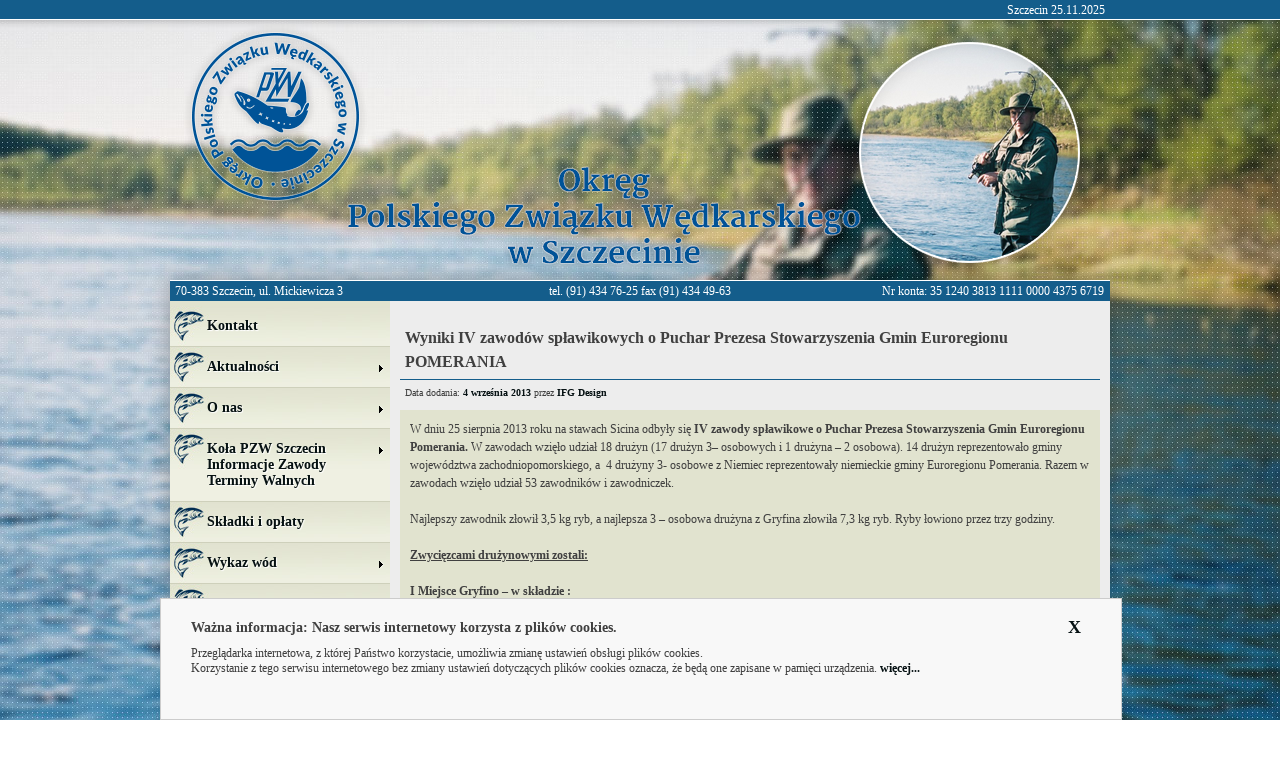

--- FILE ---
content_type: text/html; charset=UTF-8
request_url: https://old.pzwszczecin.com/2013/09/04/wyniki-iv-zawodow-splawikowych-o-puchar-prezesa-stowarzyszenia-gmin-euroregionu-pomerania/
body_size: 10473
content:
<!DOCTYPE html><html lang=pl-PL><head><meta charset="UTF-8"><meta name="viewport" content="width=device-width"><title>Wyniki IV zawodów spławikowych o Puchar Prezesa Stowarzyszenia Gmin Euroregionu POMERANIA | Okręg Polskiego Związku Wędkarskiego w Szczecinie</title><link rel=profile href=http://gmpg.org/xfn/11><link rel=pingback href=https://old.pzwszczecin.com/xmlrpc.php> <script src=https://old.pzwszczecin.com/wp-content/cache/minify/c7035.js></script> <meta name='robots' content='max-image-preview:large'><style>img:is([sizes="auto" i], [sizes^="auto," i]){contain-intrinsic-size:3000px 1500px}</style><link rel=alternate type=application/rss+xml title="Okręg Polskiego Związku Wędkarskiego w Szczecinie &raquo; Kanał z wpisami" href=https://old.pzwszczecin.com/feed/ ><link rel=alternate type=application/rss+xml title="Okręg Polskiego Związku Wędkarskiego w Szczecinie &raquo; Kanał z komentarzami" href=https://old.pzwszczecin.com/comments/feed/ > <script>/*<![CDATA[*/window._wpemojiSettings={"baseUrl":"https:\/\/s.w.org\/images\/core\/emoji\/16.0.1\/72x72\/","ext":".png","svgUrl":"https:\/\/s.w.org\/images\/core\/emoji\/16.0.1\/svg\/","svgExt":".svg","source":{"concatemoji":"https:\/\/old.pzwszczecin.com\/wp-includes\/js\/wp-emoji-release.min.js?ver=6.8.3"}};
/*! This file is auto-generated */
!function(s,n){var o,i,e;function c(e){try{var t={supportTests:e,timestamp:(new Date).valueOf()};sessionStorage.setItem(o,JSON.stringify(t))}catch(e){}}function p(e,t,n){e.clearRect(0,0,e.canvas.width,e.canvas.height),e.fillText(t,0,0);var t=new Uint32Array(e.getImageData(0,0,e.canvas.width,e.canvas.height).data),a=(e.clearRect(0,0,e.canvas.width,e.canvas.height),e.fillText(n,0,0),new Uint32Array(e.getImageData(0,0,e.canvas.width,e.canvas.height).data));return t.every(function(e,t){return e===a[t]})}function u(e,t){e.clearRect(0,0,e.canvas.width,e.canvas.height),e.fillText(t,0,0);for(var n=e.getImageData(16,16,1,1),a=0;a<n.data.length;a++)if(0!==n.data[a])return!1;return!0}function f(e,t,n,a){switch(t){case"flag":return n(e,"\ud83c\udff3\ufe0f\u200d\u26a7\ufe0f","\ud83c\udff3\ufe0f\u200b\u26a7\ufe0f")?!1:!n(e,"\ud83c\udde8\ud83c\uddf6","\ud83c\udde8\u200b\ud83c\uddf6")&&!n(e,"\ud83c\udff4\udb40\udc67\udb40\udc62\udb40\udc65\udb40\udc6e\udb40\udc67\udb40\udc7f","\ud83c\udff4\u200b\udb40\udc67\u200b\udb40\udc62\u200b\udb40\udc65\u200b\udb40\udc6e\u200b\udb40\udc67\u200b\udb40\udc7f");case"emoji":return!a(e,"\ud83e\udedf")}return!1}function g(e,t,n,a){var r="undefined"!=typeof WorkerGlobalScope&&self instanceof WorkerGlobalScope?new OffscreenCanvas(300,150):s.createElement("canvas"),o=r.getContext("2d",{willReadFrequently:!0}),i=(o.textBaseline="top",o.font="600 32px Arial",{});return e.forEach(function(e){i[e]=t(o,e,n,a)}),i}function t(e){var t=s.createElement("script");t.src=e,t.defer=!0,s.head.appendChild(t)}"undefined"!=typeof Promise&&(o="wpEmojiSettingsSupports",i=["flag","emoji"],n.supports={everything:!0,everythingExceptFlag:!0},e=new Promise(function(e){s.addEventListener("DOMContentLoaded",e,{once:!0})}),new Promise(function(t){var n=function(){try{var e=JSON.parse(sessionStorage.getItem(o));if("object"==typeof e&&"number"==typeof e.timestamp&&(new Date).valueOf()<e.timestamp+604800&&"object"==typeof e.supportTests)return e.supportTests}catch(e){}return null}();if(!n){if("undefined"!=typeof Worker&&"undefined"!=typeof OffscreenCanvas&&"undefined"!=typeof URL&&URL.createObjectURL&&"undefined"!=typeof Blob)try{var e="postMessage("+g.toString()+"("+[JSON.stringify(i),f.toString(),p.toString(),u.toString()].join(",")+"));",a=new Blob([e],{type:"text/javascript"}),r=new Worker(URL.createObjectURL(a),{name:"wpTestEmojiSupports"});return void(r.onmessage=function(e){c(n=e.data),r.terminate(),t(n)})}catch(e){}c(n=g(i,f,p,u))}t(n)}).then(function(e){for(var t in e)n.supports[t]=e[t],n.supports.everything=n.supports.everything&&n.supports[t],"flag"!==t&&(n.supports.everythingExceptFlag=n.supports.everythingExceptFlag&&n.supports[t]);n.supports.everythingExceptFlag=n.supports.everythingExceptFlag&&!n.supports.flag,n.DOMReady=!1,n.readyCallback=function(){n.DOMReady=!0}}).then(function(){return e}).then(function(){var e;n.supports.everything||(n.readyCallback(),(e=n.source||{}).concatemoji?t(e.concatemoji):e.wpemoji&&e.twemoji&&(t(e.twemoji),t(e.wpemoji)))}))}((window,document),window._wpemojiSettings);/*]]>*/</script> <style id=wp-emoji-styles-inline-css>img.wp-smiley,img.emoji{display:inline !important;border:none !important;box-shadow:none !important;height:1em !important;width:1em !important;margin:0
0.07em !important;vertical-align:-0.1em !important;background:none !important;padding:0
!important}</style><link rel=stylesheet href=https://old.pzwszczecin.com/wp-content/cache/minify/a5ff7.css media=all><style id=classic-theme-styles-inline-css>/*! This file is auto-generated */
.wp-block-button__link{color:#fff;background-color:#32373c;border-radius:9999px;box-shadow:none;text-decoration:none;padding:calc(.667em + 2px) calc(1.333em + 2px);font-size:1.125em}.wp-block-file__button{background:#32373c;color:#fff;text-decoration:none}</style><style id=global-styles-inline-css>/*<![CDATA[*/:root{--wp--preset--aspect-ratio--square:1;--wp--preset--aspect-ratio--4-3:4/3;--wp--preset--aspect-ratio--3-4:3/4;--wp--preset--aspect-ratio--3-2:3/2;--wp--preset--aspect-ratio--2-3:2/3;--wp--preset--aspect-ratio--16-9:16/9;--wp--preset--aspect-ratio--9-16:9/16;--wp--preset--color--black:#000;--wp--preset--color--cyan-bluish-gray:#abb8c3;--wp--preset--color--white:#fff;--wp--preset--color--pale-pink:#f78da7;--wp--preset--color--vivid-red:#cf2e2e;--wp--preset--color--luminous-vivid-orange:#ff6900;--wp--preset--color--luminous-vivid-amber:#fcb900;--wp--preset--color--light-green-cyan:#7bdcb5;--wp--preset--color--vivid-green-cyan:#00d084;--wp--preset--color--pale-cyan-blue:#8ed1fc;--wp--preset--color--vivid-cyan-blue:#0693e3;--wp--preset--color--vivid-purple:#9b51e0;--wp--preset--gradient--vivid-cyan-blue-to-vivid-purple:linear-gradient(135deg,rgba(6,147,227,1) 0%,rgb(155,81,224) 100%);--wp--preset--gradient--light-green-cyan-to-vivid-green-cyan:linear-gradient(135deg,rgb(122,220,180) 0%,rgb(0,208,130) 100%);--wp--preset--gradient--luminous-vivid-amber-to-luminous-vivid-orange:linear-gradient(135deg,rgba(252,185,0,1) 0%,rgba(255,105,0,1) 100%);--wp--preset--gradient--luminous-vivid-orange-to-vivid-red:linear-gradient(135deg,rgba(255,105,0,1) 0%,rgb(207,46,46) 100%);--wp--preset--gradient--very-light-gray-to-cyan-bluish-gray:linear-gradient(135deg,rgb(238,238,238) 0%,rgb(169,184,195) 100%);--wp--preset--gradient--cool-to-warm-spectrum:linear-gradient(135deg,rgb(74,234,220) 0%,rgb(151,120,209) 20%,rgb(207,42,186) 40%,rgb(238,44,130) 60%,rgb(251,105,98) 80%,rgb(254,248,76) 100%);--wp--preset--gradient--blush-light-purple:linear-gradient(135deg,rgb(255,206,236) 0%,rgb(152,150,240) 100%);--wp--preset--gradient--blush-bordeaux:linear-gradient(135deg,rgb(254,205,165) 0%,rgb(254,45,45) 50%,rgb(107,0,62) 100%);--wp--preset--gradient--luminous-dusk:linear-gradient(135deg,rgb(255,203,112) 0%,rgb(199,81,192) 50%,rgb(65,88,208) 100%);--wp--preset--gradient--pale-ocean:linear-gradient(135deg,rgb(255,245,203) 0%,rgb(182,227,212) 50%,rgb(51,167,181) 100%);--wp--preset--gradient--electric-grass:linear-gradient(135deg,rgb(202,248,128) 0%,rgb(113,206,126) 100%);--wp--preset--gradient--midnight:linear-gradient(135deg,rgb(2,3,129) 0%,rgb(40,116,252) 100%);--wp--preset--font-size--small:13px;--wp--preset--font-size--medium:20px;--wp--preset--font-size--large:36px;--wp--preset--font-size--x-large:42px;--wp--preset--spacing--20:0.44rem;--wp--preset--spacing--30:0.67rem;--wp--preset--spacing--40:1rem;--wp--preset--spacing--50:1.5rem;--wp--preset--spacing--60:2.25rem;--wp--preset--spacing--70:3.38rem;--wp--preset--spacing--80:5.06rem;--wp--preset--shadow--natural:6px 6px 9px rgba(0, 0, 0, 0.2);--wp--preset--shadow--deep:12px 12px 50px rgba(0, 0, 0, 0.4);--wp--preset--shadow--sharp:6px 6px 0px rgba(0, 0, 0, 0.2);--wp--preset--shadow--outlined:6px 6px 0px -3px rgba(255, 255, 255, 1), 6px 6px rgba(0, 0, 0, 1);--wp--preset--shadow--crisp:6px 6px 0px rgba(0, 0, 0, 1)}:where(.is-layout-flex){gap:0.5em}:where(.is-layout-grid){gap:0.5em}body .is-layout-flex{display:flex}.is-layout-flex{flex-wrap:wrap;align-items:center}.is-layout-flex>:is(*,div){margin:0}body .is-layout-grid{display:grid}.is-layout-grid>:is(*,div){margin:0}:where(.wp-block-columns.is-layout-flex){gap:2em}:where(.wp-block-columns.is-layout-grid){gap:2em}:where(.wp-block-post-template.is-layout-flex){gap:1.25em}:where(.wp-block-post-template.is-layout-grid){gap:1.25em}.has-black-color{color:var(--wp--preset--color--black) !important}.has-cyan-bluish-gray-color{color:var(--wp--preset--color--cyan-bluish-gray) !important}.has-white-color{color:var(--wp--preset--color--white) !important}.has-pale-pink-color{color:var(--wp--preset--color--pale-pink) !important}.has-vivid-red-color{color:var(--wp--preset--color--vivid-red) !important}.has-luminous-vivid-orange-color{color:var(--wp--preset--color--luminous-vivid-orange) !important}.has-luminous-vivid-amber-color{color:var(--wp--preset--color--luminous-vivid-amber) !important}.has-light-green-cyan-color{color:var(--wp--preset--color--light-green-cyan) !important}.has-vivid-green-cyan-color{color:var(--wp--preset--color--vivid-green-cyan) !important}.has-pale-cyan-blue-color{color:var(--wp--preset--color--pale-cyan-blue) !important}.has-vivid-cyan-blue-color{color:var(--wp--preset--color--vivid-cyan-blue) !important}.has-vivid-purple-color{color:var(--wp--preset--color--vivid-purple) !important}.has-black-background-color{background-color:var(--wp--preset--color--black) !important}.has-cyan-bluish-gray-background-color{background-color:var(--wp--preset--color--cyan-bluish-gray) !important}.has-white-background-color{background-color:var(--wp--preset--color--white) !important}.has-pale-pink-background-color{background-color:var(--wp--preset--color--pale-pink) !important}.has-vivid-red-background-color{background-color:var(--wp--preset--color--vivid-red) !important}.has-luminous-vivid-orange-background-color{background-color:var(--wp--preset--color--luminous-vivid-orange) !important}.has-luminous-vivid-amber-background-color{background-color:var(--wp--preset--color--luminous-vivid-amber) !important}.has-light-green-cyan-background-color{background-color:var(--wp--preset--color--light-green-cyan) !important}.has-vivid-green-cyan-background-color{background-color:var(--wp--preset--color--vivid-green-cyan) !important}.has-pale-cyan-blue-background-color{background-color:var(--wp--preset--color--pale-cyan-blue) !important}.has-vivid-cyan-blue-background-color{background-color:var(--wp--preset--color--vivid-cyan-blue) !important}.has-vivid-purple-background-color{background-color:var(--wp--preset--color--vivid-purple) !important}.has-black-border-color{border-color:var(--wp--preset--color--black) !important}.has-cyan-bluish-gray-border-color{border-color:var(--wp--preset--color--cyan-bluish-gray) !important}.has-white-border-color{border-color:var(--wp--preset--color--white) !important}.has-pale-pink-border-color{border-color:var(--wp--preset--color--pale-pink) !important}.has-vivid-red-border-color{border-color:var(--wp--preset--color--vivid-red) !important}.has-luminous-vivid-orange-border-color{border-color:var(--wp--preset--color--luminous-vivid-orange) !important}.has-luminous-vivid-amber-border-color{border-color:var(--wp--preset--color--luminous-vivid-amber) !important}.has-light-green-cyan-border-color{border-color:var(--wp--preset--color--light-green-cyan) !important}.has-vivid-green-cyan-border-color{border-color:var(--wp--preset--color--vivid-green-cyan) !important}.has-pale-cyan-blue-border-color{border-color:var(--wp--preset--color--pale-cyan-blue) !important}.has-vivid-cyan-blue-border-color{border-color:var(--wp--preset--color--vivid-cyan-blue) !important}.has-vivid-purple-border-color{border-color:var(--wp--preset--color--vivid-purple) !important}.has-vivid-cyan-blue-to-vivid-purple-gradient-background{background:var(--wp--preset--gradient--vivid-cyan-blue-to-vivid-purple) !important}.has-light-green-cyan-to-vivid-green-cyan-gradient-background{background:var(--wp--preset--gradient--light-green-cyan-to-vivid-green-cyan) !important}.has-luminous-vivid-amber-to-luminous-vivid-orange-gradient-background{background:var(--wp--preset--gradient--luminous-vivid-amber-to-luminous-vivid-orange) !important}.has-luminous-vivid-orange-to-vivid-red-gradient-background{background:var(--wp--preset--gradient--luminous-vivid-orange-to-vivid-red) !important}.has-very-light-gray-to-cyan-bluish-gray-gradient-background{background:var(--wp--preset--gradient--very-light-gray-to-cyan-bluish-gray) !important}.has-cool-to-warm-spectrum-gradient-background{background:var(--wp--preset--gradient--cool-to-warm-spectrum) !important}.has-blush-light-purple-gradient-background{background:var(--wp--preset--gradient--blush-light-purple) !important}.has-blush-bordeaux-gradient-background{background:var(--wp--preset--gradient--blush-bordeaux) !important}.has-luminous-dusk-gradient-background{background:var(--wp--preset--gradient--luminous-dusk) !important}.has-pale-ocean-gradient-background{background:var(--wp--preset--gradient--pale-ocean) !important}.has-electric-grass-gradient-background{background:var(--wp--preset--gradient--electric-grass) !important}.has-midnight-gradient-background{background:var(--wp--preset--gradient--midnight) !important}.has-small-font-size{font-size:var(--wp--preset--font-size--small) !important}.has-medium-font-size{font-size:var(--wp--preset--font-size--medium) !important}.has-large-font-size{font-size:var(--wp--preset--font-size--large) !important}.has-x-large-font-size{font-size:var(--wp--preset--font-size--x-large) !important}:where(.wp-block-post-template.is-layout-flex){gap:1.25em}:where(.wp-block-post-template.is-layout-grid){gap:1.25em}:where(.wp-block-columns.is-layout-flex){gap:2em}:where(.wp-block-columns.is-layout-grid){gap:2em}:root :where(.wp-block-pullquote){font-size:1.5em;line-height:1.6}/*]]>*/</style><link rel=stylesheet href=https://old.pzwszczecin.com/wp-content/cache/minify/ca331.css media=all> <script src=https://old.pzwszczecin.com/wp-content/cache/minify/f3633.js></script> <link rel=https://api.w.org/ href=https://old.pzwszczecin.com/wp-json/ ><link rel=alternate title=JSON type=application/json href=https://old.pzwszczecin.com/wp-json/wp/v2/posts/1340><link rel=EditURI type=application/rsd+xml title=RSD href=https://old.pzwszczecin.com/xmlrpc.php?rsd><meta name="generator" content="WordPress 6.8.3"><link rel=canonical href=https://old.pzwszczecin.com/2013/09/04/wyniki-iv-zawodow-splawikowych-o-puchar-prezesa-stowarzyszenia-gmin-euroregionu-pomerania/ ><link rel=shortlink href='https://old.pzwszczecin.com/?p=1340'><link rel=alternate title="oEmbed (JSON)" type=application/json+oembed href="https://old.pzwszczecin.com/wp-json/oembed/1.0/embed?url=https%3A%2F%2Fold.pzwszczecin.com%2F2013%2F09%2F04%2Fwyniki-iv-zawodow-splawikowych-o-puchar-prezesa-stowarzyszenia-gmin-euroregionu-pomerania%2F"><link rel=alternate title="oEmbed (XML)" type=text/xml+oembed href="https://old.pzwszczecin.com/wp-json/oembed/1.0/embed?url=https%3A%2F%2Fold.pzwszczecin.com%2F2013%2F09%2F04%2Fwyniki-iv-zawodow-splawikowych-o-puchar-prezesa-stowarzyszenia-gmin-euroregionu-pomerania%2F&#038;format=xml"><link rel=stylesheet href="https://old.pzwszczecin.com/wp-content/plugins/jquery-vertical-mega-menu/skin.php?widget_id=2&amp;skin=white" type=text/css media=screen><!--[if lt IE 9]> <script src=http://html5shiv.googlecode.com/svn/trunk/html5.js></script> <![endif]--></head><body class="wp-singular post-template-default single single-post postid-1340 single-format-standard wp-theme-pzw_szczecin group-blog"><div id=top-stripe><p>Szczecin 25.11.2025</p></div><div id=rotobg> <img src=https://old.pzwszczecin.com/wp-content/themes/pzw_szczecin/images/bg-top-1.jpg alt=bg1> <img src=https://old.pzwszczecin.com/wp-content/themes/pzw_szczecin/images/bg-top-2.jpg alt=bg2> <img src=https://old.pzwszczecin.com/wp-content/themes/pzw_szczecin/images/bg-top-3.jpg alt=bg3></div><div id=page class="hfeed site"><header id=masthead class=site-header role=banner><div class=site-branding><h1 class="site-title"><a href=https://old.pzwszczecin.com/ title="Okręg Polskiego Związku Wędkarskiego w Szczecinie" rel=home>Okręg Polskiego Związku Wędkarskiego w Szczecinie</a></h1><h2 class="site-description">Wędkarstwo w Zachodniopomorskim</h2> <a href=https://old.pzwszczecin.com id=rotobaner> <img src=https://old.pzwszczecin.com/wp-content/themes/pzw_szczecin/images/bg-header-1.png alt=banner1> <img src=https://old.pzwszczecin.com/wp-content/themes/pzw_szczecin/images/bg-header-2.png alt=banner2> <img src=https://old.pzwszczecin.com/wp-content/themes/pzw_szczecin/images/bg-header-3.png alt=banner3> </a></div></header><div id=main class=site-main><div id=content-header><div class=first>70-383 Szczecin, ul. Mickiewicza 3</div><div class=second>tel. (91) 434 76-25   fax (91) 434 49-63</div><div class=third>Nr konta: 35 1240 3813 1111 0000 4375 6719</div></div><div id=primary class=content-area><div id=content class=site-content role=main><article id=post-1340 class="post-1340 post type-post status-publish format-standard hentry category-aktualnosci category-sport tag-jezioro-sicina"><header class=entry-header><h1 class="entry-title">Wyniki IV zawodów spławikowych o Puchar Prezesa Stowarzyszenia Gmin Euroregionu POMERANIA</h1><div class=entry-meta> Data dodania: <a href=https://old.pzwszczecin.com/2013/09/04/wyniki-iv-zawodow-splawikowych-o-puchar-prezesa-stowarzyszenia-gmin-euroregionu-pomerania/ title=10:51 rel=bookmark><time class=entry-date datetime=2013-09-04T10:51:14+02:00>4 września 2013</time></a><span class=byline> przez <span class="author vcard"><a class="url fn n" href=https://old.pzwszczecin.com/author/ifg-admin/ title="Zobacz wszystkie posty IFG Design" rel=author>IFG Design</a></span></span></div></header><div class=entry-content><p>W dniu 25 sierpnia 2013 roku na stawach Sicina odbyły się <b>IV zawody spławikowe o Puchar Prezesa Stowarzyszenia Gmin Euroregionu Pomerania.</b> W zawodach wzięło udział 18 drużyn (17 drużyn 3– osobowych i 1 drużyna – 2 osobowa). 14 drużyn reprezentowało gminy województwa zachodniopomorskiego, a  4 drużyny 3- osobowe z Niemiec reprezentowały niemieckie gminy Euroregionu Pomerania. Razem w zawodach wzięło udział 53 zawodników i zawodniczek.<b></b></p><p><span id=more-1340></span></p><p>Najlepszy zawodnik złowił 3,5 kg ryb, a najlepsza 3 – osobowa drużyna z Gryfina złowiła 7,3 kg ryb. Ryby łowiono przez trzy godziny.</p><p><b><span style="text-decoration: underline;">Zwycięzcami drużynowymi zostali:</span></b></p><p><b>I Miejsce Gryfino &#8211; w składzie :</b></p><ol start=1> <li>Wiesław Perełka</li> <li>Marek Pawłowski</li> <li>Bogusław Żmuda</li></ol><p><b>II Miejsce Pyrzyce I &#8211; w składzie :</b></p><ol start=1> <li>Artur Nowakowski</li> <li>Grzegorz Gołuchowski</li> <li>Krzysztof Sindrewicz</li></ol><p><b>III Miejsce Stargard II – w składzie :</b></p><ol start=1> <li>Barbara Nagórska</li> <li>Dawid Bogusz</li> <li>Waldemar Nagórski</li></ol><p>Najlepsza z naszych gości z Niemiec okazała się drużyna z Penkun (w składzie: Uwe Nimz, Martin Nimz, Rowwy Schultz), która zajęła 8 miejsce z wynikiem 4,845 kg</p><p><b><span style="text-decoration: underline;">Indywidualnie zwyciężyli: </span></b></p><ol start=1> <li><b>Krzysztof Sindrewicz &#8211; 3,500kg</b></li> <li><b>Grzegorz Rogalewicz &#8211; 3,240 kg </b></li> <li><b>Marek Pawłowski &#8211; 2,650 kg </b></li></ol><p>Najlepszy z naszych gości z Niemiec Wilfred Richter zajął 6 miejsce z wynikiem 2,440 kg</p></div><footer class=entry-meta> Ten wpis został dodany w <a href=https://old.pzwszczecin.com/category/aktualnosci/ rel="category tag">aktualności</a>, <a href=https://old.pzwszczecin.com/category/sport/ rel="category tag">sport</a> i otagowany <a href=https://old.pzwszczecin.com/tag/jezioro-sicina/ rel=tag>jezioro Sicina</a>. <a href=https://old.pzwszczecin.com/2013/09/04/wyniki-iv-zawodow-splawikowych-o-puchar-prezesa-stowarzyszenia-gmin-euroregionu-pomerania/ title="Permalink to Wyniki IV zawodów spławikowych o Puchar Prezesa Stowarzyszenia Gmin Euroregionu POMERANIA" rel=bookmark>Link bezpośredni do tego wpisu.</a>.</footer></article><nav role=navigation id=nav-below class=navigation-post><h1 class="screen-reader-text">Post navigation</h1><div class=nav-previous><a href=https://old.pzwszczecin.com/2013/09/04/zawody-wedkarskie-dla-dzieci-jezioro-rusalka-w-szczecinie/ rel=prev><span class=meta-nav>&larr;</span> Zawody Wędkarskie dla Dzieci jezioro Rusałka w Szczecinie</a></div><div class=nav-next><a href=https://old.pzwszczecin.com/2013/09/04/otwarcie-lowiska-sicina/ rel=next>Otwarcie łowiska Sicina <span class=meta-nav>&rarr;</span></a></div></nav></div></div><div id=secondary class=widget-area role=complementary><aside id=dc_jqverticalmegamenu_widget-2 class="widget "><div class=dcjq-vertical-mega-menu id=dc_jqverticalmegamenu_widget-2-item><ul id=menu-lewe class=menu><li id=menu-item-55 class="menu-item menu-item-type-post_type menu-item-object-page menu-item-55"><a href=https://old.pzwszczecin.com/kontakt/ >Kontakt</a></li> <li id=menu-item-53 class="menu-item menu-item-type-custom menu-item-object-custom menu-item-home menu-item-has-children menu-item-53"><a href=https://old.pzwszczecin.com/ >Aktualności</a><ul class=sub-menu> <li id=menu-item-1132 class="menu-item menu-item-type-custom menu-item-object-custom menu-item-1132"><a href=/category/aktualnosci/ >Bieżące</a></li> <li id=menu-item-1135 class="menu-item menu-item-type-custom menu-item-object-custom menu-item-1135"><a href=/category/komunikaty/ >Komunikaty</a></li> <li id=menu-item-1133 class="menu-item menu-item-type-custom menu-item-object-custom menu-item-1133"><a href=/category/sport/ >Aktualności z zawodów</a></li> <li id=menu-item-1134 class="menu-item menu-item-type-custom menu-item-object-custom menu-item-1134"><a href=/category/zarybienia/ >Aktualności z zarybień</a></li></ul> </li> <li id=menu-item-59 class="menu-item menu-item-type-post_type menu-item-object-page menu-item-has-children menu-item-59"><a href=https://old.pzwszczecin.com/o-nas/ >O nas</a><ul class=sub-menu> <li id=menu-item-172 class="menu-item menu-item-type-post_type menu-item-object-page menu-item-172"><a href=https://old.pzwszczecin.com/o-nas/zarzad-okregu/ >Zarząd Okręgu</a></li> <li id=menu-item-7905 class="menu-item menu-item-type-post_type menu-item-object-page menu-item-7905"><a href=https://old.pzwszczecin.com/o-nas/okregowa-komisja-rewizyjna/ >Okręgowa Komisja Rewizyjna</a></li> <li id=menu-item-7906 class="menu-item menu-item-type-post_type menu-item-object-page menu-item-7906"><a href=https://old.pzwszczecin.com/o-nas/okregowy-sad-kolezenski/ >Okręgowy Sąd Koleżeński</a></li> <li id=menu-item-8345 class="menu-item menu-item-type-post_type menu-item-object-page menu-item-8345"><a href=https://old.pzwszczecin.com/o-nas/rzecznik-dyscyplinarny-zarzadu-okregu/ >Rzecznik Dyscyplinarny Zarządu Okręgu</a></li> <li id=menu-item-170 class="menu-item menu-item-type-post_type menu-item-object-page menu-item-170"><a href=https://old.pzwszczecin.com/o-nas/biuro-pzw-szczecin/ >Biuro Okręgu PZW w Szczecinie</a></li> <li id=menu-item-171 class="menu-item menu-item-type-post_type menu-item-object-page menu-item-171"><a href=https://old.pzwszczecin.com/o-nas/podstawowe-informacje/ >Podstawowe informacje o Okręgu PZW w Szczecinie</a></li> <li id=menu-item-1561 class="menu-item menu-item-type-post_type menu-item-object-page menu-item-1561"><a href=https://old.pzwszczecin.com/o-nas/materialy-promocyjne/ >Materiały promocyjne</a></li></ul> </li> <li id=menu-item-56 class="menu-item menu-item-type-post_type menu-item-object-page menu-item-has-children menu-item-56"><a href=https://old.pzwszczecin.com/kola-pzw-szczecin/ >Koła PZW Szczecin<br>Informacje Zawody<br>Terminy Walnych</a><ul class=sub-menu> <li id=menu-item-5591 class="menu-item menu-item-type-post_type menu-item-object-page menu-item-5591"><a href=https://old.pzwszczecin.com/kola-pzw-szczecin/wykaz-kol-wedkarskich/ >Wykaz Kół Wędkarskich Okręgu PZW Szczecin</a></li> <li id=menu-item-6637 class="menu-item menu-item-type-taxonomy menu-item-object-category menu-item-6637"><a href=https://old.pzwszczecin.com/category/kola-pzw-szczecin/ >Zawody, Informacje</a></li> <li id=menu-item-10753 class="menu-item menu-item-type-post_type menu-item-object-page menu-item-10753"><a href=https://old.pzwszczecin.com/kola-pzw-szczecin/terminy-walnych-zgromadzen/ >Terminy Walnych Zgromadzeń</a></li></ul> </li> <li id=menu-item-60 class="menu-item menu-item-type-post_type menu-item-object-page menu-item-60"><a href=https://old.pzwszczecin.com/oplaty/ >Składki i opłaty</a></li> <li id=menu-item-66 class="menu-item menu-item-type-post_type menu-item-object-page menu-item-has-children menu-item-66"><a href=https://old.pzwszczecin.com/wykaz-wod/ >Wykaz wód</a><ul class=sub-menu> <li id=menu-item-1695 class="menu-item menu-item-type-post_type menu-item-object-page menu-item-1695"><a href=https://old.pzwszczecin.com/wykaz-wod/wykaz-z-rejestru-polowu/ >Wykaz z numerami łowisk zgodny z zezwoleniem i rejestrem połowów</a></li> <li id=menu-item-175 class="menu-item menu-item-type-post_type menu-item-object-page menu-item-175"><a href=https://old.pzwszczecin.com/wykaz-wod/rzeki-zbiorniki-kanaly/ >Rzeki, zbiorniki, kanały</a></li> <li id=menu-item-177 class="menu-item menu-item-type-post_type menu-item-object-page menu-item-177"><a href=https://old.pzwszczecin.com/wykaz-wod/wykaz-wod-krainy-pstraga-lipienia-wody-gorskie/ >Wykaz wód krainy pstrąga i lipienia – „wody górskie”</a></li> <li id=menu-item-9213 class="menu-item menu-item-type-post_type menu-item-object-page menu-item-9213"><a href=https://old.pzwszczecin.com/wykaz-wod/cieki-wodne-obwodach-dostepne-dla-wedkarzy/ >Cieki wodne w obwodach dostępne dla wędkarzy</a></li></ul> </li> <li id=menu-item-57 class="menu-item menu-item-type-post_type menu-item-object-page menu-item-has-children menu-item-57"><a href=https://old.pzwszczecin.com/mapy-lowisk/ >Mapy łowisk</a><ul class=sub-menu> <li id=menu-item-178 class="menu-item menu-item-type-post_type menu-item-object-page menu-item-178"><a href=https://old.pzwszczecin.com/mapy-lowisk/mapa-wod/ >Mapa wód</a></li> <li id=menu-item-179 class="menu-item menu-item-type-post_type menu-item-object-page menu-item-179"><a href=https://old.pzwszczecin.com/mapy-lowisk/rzeka-odra-obwod-nr-5/ >Rzeka Odra Obwód nr 5</a></li> <li id=menu-item-915 class="menu-item menu-item-type-custom menu-item-object-custom menu-item-915"><a href=http://ssr.zpw.pl>Rzeka Odra Obwód nr 5 obręby ochronne</a></li></ul> </li> <li id=menu-item-62 class="menu-item menu-item-type-post_type menu-item-object-page menu-item-has-children menu-item-62"><a href=https://old.pzwszczecin.com/porozumienia/ >Porozumienia</a><ul class=sub-menu> <li id=menu-item-181 class="menu-item menu-item-type-post_type menu-item-object-page menu-item-181"><a href=https://old.pzwszczecin.com/porozumienia/z-innymi-okregami/ >Z innymi Okręgami</a></li> <li id=menu-item-358 class="menu-item menu-item-type-post_type menu-item-object-page menu-item-358"><a href=https://old.pzwszczecin.com/wykaz-wod/wody-dzierzawcow-prywatnych/ >Dzierżawcy prywatni</a></li></ul> </li> <li id=menu-item-68 class="menu-item menu-item-type-post_type menu-item-object-page menu-item-has-children menu-item-68"><a href=https://old.pzwszczecin.com/zasady-wedkowania/ >Zasady wędkowania</a><ul class=sub-menu> <li id=menu-item-185 class="menu-item menu-item-type-post_type menu-item-object-page menu-item-185"><a href=https://old.pzwszczecin.com/zasady-wedkowania/regulamin-amatorskiego-polowu-ryb/ >Regulamin Amatorskiego Połowu Ryb</a></li> <li id=menu-item-184 class="menu-item menu-item-type-post_type menu-item-object-page menu-item-184"><a href=https://old.pzwszczecin.com/zasady-wedkowania/jak-zostac-czlonkiem-pzw/ >Jak zostać Członkiem PZW?</a></li> <li id=menu-item-183 class="menu-item menu-item-type-post_type menu-item-object-page menu-item-183"><a href=https://old.pzwszczecin.com/zasady-wedkowania/jak-uzyskac-karte-wedkarska/ >Jak uzyskać Kartę Wędkarską?</a></li> <li id=menu-item-182 class="menu-item menu-item-type-post_type menu-item-object-page menu-item-182"><a href=https://old.pzwszczecin.com/zasady-wedkowania/egzamin-karta-wedkarska/ >Egzamin – karta wędkarska</a></li> <li id=menu-item-305 class="menu-item menu-item-type-post_type menu-item-object-page menu-item-305"><a href=https://old.pzwszczecin.com/zasady-wedkowania-2/ >Zasady wędkowania</a></li> <li id=menu-item-10914 class="menu-item menu-item-type-custom menu-item-object-custom menu-item-10914"><a href=https://old.pzwszczecin.com/wp-content/uploads/Odstępstwa-od-zasad-zawartych-w-RAPR-na-wodach-Okręgu-PZW-Szczecin.pdf>Odstępstwa od zasad zawartych w RAPR na wodach Okręgu PZW w Szczecinie</a></li> <li id=menu-item-934 class="menu-item menu-item-type-post_type menu-item-object-page menu-item-934"><a href=https://old.pzwszczecin.com/zasady-wedkowania/obreby-ochronne/ >Obręby ochronne</a></li> <li id=menu-item-188 class="menu-item menu-item-type-post_type menu-item-object-page menu-item-188"><a href=https://old.pzwszczecin.com/zasady-wedkowania/strefa-ciszy/ >Strefa ciszy</a></li> <li id=menu-item-189 class="menu-item menu-item-type-post_type menu-item-object-page menu-item-189"><a href=https://old.pzwszczecin.com/zasady-wedkowania/ubezpieczenia-wedkarzy/ >Ubezpieczenia wędkarzy</a></li></ul> </li> <li id=menu-item-54 class="menu-item menu-item-type-post_type menu-item-object-page menu-item-54"><a href=https://old.pzwszczecin.com/druki-do-pobrania/ >Druki do pobrania</a></li> <li id=menu-item-58 class="menu-item menu-item-type-post_type menu-item-object-page menu-item-has-children menu-item-58"><a href=https://old.pzwszczecin.com/mlodziez/ >Młodzież</a><ul class=sub-menu> <li id=menu-item-3525 class="menu-item menu-item-type-post_type menu-item-object-page menu-item-3525"><a href=https://old.pzwszczecin.com/mlodziez/komunikaty-o-nowych-zawodach/ >Komunikaty o nowych zawodach i imprezach</a></li> <li id=menu-item-191 class="menu-item menu-item-type-post_type menu-item-object-page menu-item-191"><a href=https://old.pzwszczecin.com/mlodziez/sklad-rady-ds-mlodziezy/ >Skład Rady ds. Młodzieży</a></li> <li id=menu-item-1899 class="menu-item menu-item-type-post_type menu-item-object-page menu-item-1899"><a href=https://old.pzwszczecin.com/mlodziez/szkolki-wedkarskie/ >Szkółki Wędkarskie</a></li> <li id=menu-item-192 class="menu-item menu-item-type-post_type menu-item-object-page menu-item-192"><a href=https://old.pzwszczecin.com/mlodziez/zawody-dla-dzieci/ >Zawody dla dzieci</a></li> <li id=menu-item-167 class="menu-item menu-item-type-post_type menu-item-object-page menu-item-167"><a href=https://old.pzwszczecin.com/mlodziez/druki-rady-ds-mlodziezy/ >Druki Rady ds. Młodzieży</a></li> <li id=menu-item-1759 class="menu-item menu-item-type-post_type menu-item-object-page menu-item-1759"><a href=https://old.pzwszczecin.com/mlodziez/sklad-kadry-instruktorow/ >Skład kadry szkolenia młodzieży wędkarskiej</a></li></ul> </li> <li id=menu-item-63 class="menu-item menu-item-type-post_type menu-item-object-page menu-item-has-children menu-item-63"><a href=https://old.pzwszczecin.com/sport/ >Sport</a><ul class=sub-menu> <li id=menu-item-166 class="menu-item menu-item-type-post_type menu-item-object-page menu-item-166"><a href=https://old.pzwszczecin.com/sport/kapitanat-sportowy/ >Kapitanat Sportowy</a></li> <li id=menu-item-165 class="menu-item menu-item-type-post_type menu-item-object-page menu-item-165"><a href=https://old.pzwszczecin.com/sport/kadra-okregu/ >Kadra Okręgu</a></li> <li id=menu-item-164 class="menu-item menu-item-type-post_type menu-item-object-page menu-item-164"><a href=https://old.pzwszczecin.com/sport/kluby-sportowe/ >Kluby Sportowe</a></li> <li id=menu-item-10784 class="menu-item menu-item-type-post_type menu-item-object-page menu-item-10784"><a href=https://old.pzwszczecin.com/sport/terminarz-okregowych-imprez-wedkarskich-2019-rok/ >Terminarz Okręgowych Imprez Wędkarskich 2019 rok</a></li> <li id=menu-item-10999 class="menu-item menu-item-type-post_type menu-item-object-page menu-item-10999"><a href=https://old.pzwszczecin.com/sport/terminarz-imprez-krajowych-i-miedzynarodowych-pzw-na-2019-rok/ >Terminarz Imprez Krajowych i Międzynarodowych PZW na 2019 rok</a></li> <li id=menu-item-162 class="menu-item menu-item-type-post_type menu-item-object-page menu-item-162"><a href=https://old.pzwszczecin.com/sport/kalendarz-zawodow-kol/ >Kalendarz zawodów Kół</a></li> <li id=menu-item-3082 class="menu-item menu-item-type-post_type menu-item-object-page menu-item-3082"><a href=https://old.pzwszczecin.com/sport/rezerwacja-lowisk-w-szczecinie-na-zawody-wedkarskie/ >Rezerwacja łowisk w Szczecinie na zawody wędkarskie 2019</a></li> <li id=menu-item-359 class="menu-item menu-item-type-custom menu-item-object-custom menu-item-359"><a href=/sport/klasyfikacja-grand-prix/ >Klasyfikacja Grand Prix</a></li> <li id=menu-item-160 class="menu-item menu-item-type-post_type menu-item-object-page menu-item-160"><a href=https://old.pzwszczecin.com/sport/klasyfikacja-3-letnia/ >Klasyfikacja 3 letnia</a></li> <li id=menu-item-1368 class="menu-item menu-item-type-post_type menu-item-object-page menu-item-1368"><a href=https://old.pzwszczecin.com/sport/regulaminy/ >Regulaminy</a></li> <li id=menu-item-4758 class="menu-item menu-item-type-post_type menu-item-object-page menu-item-4758"><a href=https://old.pzwszczecin.com/sport/sklad-kadr-narodowych/ >Skład Kadr Narodowych</a></li></ul> </li> <li id=menu-item-64 class="menu-item menu-item-type-post_type menu-item-object-page menu-item-has-children menu-item-64"><a href=https://old.pzwszczecin.com/spoleczna-straz-rybacka/ >Społeczna Straż Rybacka</a><ul class=sub-menu> <li id=menu-item-159 class="menu-item menu-item-type-post_type menu-item-object-page menu-item-159"><a href=https://old.pzwszczecin.com/spoleczna-straz-rybacka/kontakt-z-ssr/ >Kontakt ze Strażą Rybacką</a></li> <li id=menu-item-3132 class="menu-item menu-item-type-post_type menu-item-object-page menu-item-3132"><a href=https://old.pzwszczecin.com/spoleczna-straz-rybacka/sprawozdanie-2014/ >Sprawozdanie 2014</a></li> <li id=menu-item-158 class="menu-item menu-item-type-post_type menu-item-object-page menu-item-158"><a href=https://old.pzwszczecin.com/spoleczna-straz-rybacka/sprawozdanie-2013/ >Sprawozdanie 2013</a></li> <li id=menu-item-919 class="menu-item menu-item-type-custom menu-item-object-custom menu-item-919"><a href=http://www.ssr.zpw.pl>SSR powiatu Szczecin</a></li></ul> </li> <li id=menu-item-61 class="menu-item menu-item-type-post_type menu-item-object-page menu-item-has-children menu-item-61"><a href=https://old.pzwszczecin.com/osrodek-hodowlano-zarybieniowy/ >Ośrodek Hodowlano Zarybieniowy</a><ul class=sub-menu> <li id=menu-item-157 class="menu-item menu-item-type-post_type menu-item-object-page menu-item-157"><a href=https://old.pzwszczecin.com/osrodek-hodowlano-zarybieniowy/kontakt/ >Kontakt</a></li> <li id=menu-item-156 class="menu-item menu-item-type-post_type menu-item-object-page menu-item-156"><a href=https://old.pzwszczecin.com/osrodek-hodowlano-zarybieniowy/informacje/ >Informacje</a></li></ul> </li> <li id=menu-item-5333 class="menu-item menu-item-type-post_type menu-item-object-page menu-item-has-children menu-item-5333"><a href=https://old.pzwszczecin.com/zarybienia-2/ >Zarybienia</a><ul class=sub-menu> <li id=menu-item-5335 class="menu-item menu-item-type-post_type menu-item-object-page menu-item-5335"><a href=https://old.pzwszczecin.com/zarybienia-2/zestawienie-zarybien-2014/ >Zestawienie zarybień 2014</a></li> <li id=menu-item-5334 class="menu-item menu-item-type-post_type menu-item-object-page menu-item-5334"><a href=https://old.pzwszczecin.com/zarybienia-2/zestawienie-zarybien-2015/ >Zestawienie zarybień 2015</a></li> <li id=menu-item-8872 class="menu-item menu-item-type-post_type menu-item-object-page menu-item-8872"><a href=https://old.pzwszczecin.com/zarybienia-2/zestawienie-zarybien-2016/ >Zestawienie zarybień 2016</a></li> <li id=menu-item-9435 class="menu-item menu-item-type-post_type menu-item-object-page menu-item-9435"><a href=https://old.pzwszczecin.com/zarybienia-2/zestawienie-zarybien-2017/ >Zestawienie zarybień 2017</a></li> <li id=menu-item-9449 class="menu-item menu-item-type-post_type menu-item-object-page menu-item-9449"><a href=https://old.pzwszczecin.com/zarybienia-2/zestawienie-zarybien-2018/ >Zestawienie zarybień 2018</a></li></ul> </li> <li id=menu-item-65 class="menu-item menu-item-type-post_type menu-item-object-page menu-item-65"><a href=https://old.pzwszczecin.com/warto-odwiedzic/ >Warto odwiedzić</a></li> <li id=menu-item-2872 class="menu-item menu-item-type-post_type menu-item-object-page menu-item-has-children menu-item-2872"><a href=https://old.pzwszczecin.com/uchwaly-zarzadu-okregu/ >Uchwały Zarządu Okręgu przeznaczone do publikacji</a><ul class=sub-menu> <li id=menu-item-9286 class="menu-item menu-item-type-post_type menu-item-object-page menu-item-9286"><a href=https://old.pzwszczecin.com/uchwaly-zarzadu-okregu/2018-rok/ >2018 rok</a></li> <li id=menu-item-5762 class="menu-item menu-item-type-post_type menu-item-object-page menu-item-5762"><a href=https://old.pzwszczecin.com/uchwaly-zarzadu-okregu/2017-rok/ >2017 rok</a></li> <li id=menu-item-4365 class="menu-item menu-item-type-post_type menu-item-object-page menu-item-4365"><a href=https://old.pzwszczecin.com/uchwaly-zarzadu-okregu/2016-rok/ >2016 rok</a></li> <li id=menu-item-2873 class="menu-item menu-item-type-post_type menu-item-object-page menu-item-2873"><a href=https://old.pzwszczecin.com/uchwaly-zarzadu-okregu/2015-rok/ >2015 rok</a></li></ul> </li></ul></div></aside></div> <br class=clearfloat></div></div><footer id=colophon class=site-footer role=contentinfo><div class="site-info grid"><div class=onethird>Okręg PZW w Szczecinie<br>ul. Mickiewicza 3<br>70-383 Szczecin<br>tel. (91) 434 76-25<br>fax (91) 434 49-63</div><div class=onethird>Nr konta:<br>35 1240 3813 1111 0000 4375 6719</div><div class=onethird>Ośrodek Hodowlano Zarybieniowy<br>ul. Spacerowa 11<br>72-100 Goleniów<br>tel. (91) 418 21-36<br>tel. (91) 418 25-16</div></div><div class=site-info2><div class=grid><p class="half left">| <a href=http://www.pzwszczecin.com>Copyrights 2025 PZW Szczecin</a> | <a href=/polityka-cookies/ >polityka cookies</a> |</p><p class="half right">projekt i wykonanie: <a href=http://www.ifg.pl>IFG design</a></p></div></div></footer> <script type=speculationrules>{"prefetch":[{"source":"document","where":{"and":[{"href_matches":"\/*"},{"not":{"href_matches":["\/wp-*.php","\/wp-admin\/*","\/wp-content\/uploads\/*","\/wp-content\/*","\/wp-content\/plugins\/*","\/wp-content\/themes\/pzw_szczecin\/*","\/*\\?(.+)"]}},{"not":{"selector_matches":"a[rel~=\"nofollow\"]"}},{"not":{"selector_matches":".no-prefetch, .no-prefetch a"}}]},"eagerness":"conservative"}]}</script> <style>/*<![CDATA[*/.fancybox-slide--image .fancybox-content{background-color:#FFF}div.fancybox-caption{display:none !important}img.fancybox-image{border-width:10px;border-color:#FFF;border-style:solid}div.fancybox-bg{background-color:rgba(102,102,102,0.3);opacity:1 !important}div.fancybox-content{border-color:#FFF}div#fancybox-title{background-color:#FFF}div.fancybox-content{background-color:#FFF}div#fancybox-title-inside{color:#333}div.fancybox-caption p.caption-title{display:inline-block}div.fancybox-caption p.caption-title{font-size:14px}div.fancybox-caption p.caption-title{color:#333}div.fancybox-caption{color:#333}div.fancybox-caption p.caption-title{background:#fff;width:auto;padding:10px
30px}div.fancybox-content p.caption-title{color:#333;margin:0;padding:5px
0}body.fancybox-active .fancybox-container .fancybox-stage .fancybox-content .fancybox-close-small{display:block}/*]]>*/</style><script>jQuery(function(){var mobileOnly=false;if(mobileOnly){return;}
jQuery.fn.getTitle=function(){var arr=jQuery("a[data-fancybox]");jQuery.each(arr,function(){var title=jQuery(this).children("img").attr("title")||'';var figCaptionHtml=jQuery(this).next("figcaption").html()||'';var processedCaption=figCaptionHtml;if(figCaptionHtml.length&&typeof DOMPurify==='function'){processedCaption=DOMPurify.sanitize(figCaptionHtml,{USE_PROFILES:{html:true}});}else if(figCaptionHtml.length){processedCaption=jQuery("<div>").text(figCaptionHtml).html();}var newTitle=title;if(processedCaption.length){newTitle=title.length?title+" "+processedCaption:processedCaption;}if(newTitle.length){jQuery(this).attr("title",newTitle);}});}
var thumbnails=jQuery("a:has(img)").not(".nolightbox").not('.envira-gallery-link').not('.ngg-simplelightbox').filter(function(){return/\.(jpe?g|png|gif|mp4|webp|bmp|pdf)(\?[^/]*)*$/i.test(jQuery(this).attr('href'))});var iframeLinks=jQuery('.fancyboxforwp').filter(function(){return!/\.(jpe?g|png|gif|mp4|webp|bmp|pdf)(\?[^/]*)*$/i.test(jQuery(this).attr('href'))}).filter(function(){return!/vimeo|youtube/i.test(jQuery(this).attr('href'))});iframeLinks.attr({"data-type":"iframe"}).getTitle();thumbnails.addClass("fancyboxforwp").attr("data-fancybox","gallery").getTitle();iframeLinks.attr({"data-fancybox":"gallery"}).getTitle();jQuery("a.fancyboxforwp").fancyboxforwp({loop:false,smallBtn:true,zoomOpacity:"auto",animationEffect:"fade",animationDuration:500,transitionEffect:"fade",transitionDuration:"300",overlayShow:true,overlayOpacity:"0.3",titleShow:true,titlePosition:"inside",keyboard:true,showCloseButton:true,arrows:true,clickContent:false,clickSlide:"close",mobile:{clickContent:function(current,event){return current.type==="image"?"toggleControls":false;},clickSlide:function(current,event){return current.type==="image"?"close":"close";},},wheel:false,toolbar:true,preventCaptionOverlap:true,onInit:function(){},onDeactivate:function(){},beforeClose:function(){},afterShow:function(instance){jQuery(".fancybox-image").on("click",function(){(instance.isScaledDown())?instance.scaleToActual():instance.scaleToFit()})},afterClose:function(){},caption:function(instance,item){var title="";if("undefined"!=typeof jQuery(this).context){var title=jQuery(this).context.title;}else{var title=("undefined"!=typeof jQuery(this).attr("title"))?jQuery(this).attr("title"):false;}var caption=jQuery(this).data('caption')||'';if(item.type==='image'&&title.length){caption=(caption.length?caption+'<br />':'')+'<p class=caption-title>'+jQuery("<div>").text(title).html()+'</p>';}if(typeof DOMPurify==="function"&&caption.length){return DOMPurify.sanitize(caption,{USE_PROFILES:{html:true}});}else{return jQuery("<div>").text(caption).html();}},afterLoad:function(instance,current){var captionContent=current.opts.caption||'';var sanitizedCaptionString='';if(typeof DOMPurify==='function'&&captionContent.length){sanitizedCaptionString=DOMPurify.sanitize(captionContent,{USE_PROFILES:{html:true}});}else if(captionContent.length){sanitizedCaptionString=jQuery("<div>").text(captionContent).html();}if(sanitizedCaptionString.length){current.$content.append(jQuery('<div class=\"fancybox-custom-caption inside-caption\" style=\" position: absolute;left:0;right:0;color:#000;margin:0 auto;bottom:0;text-align:center;background-color:#FFFFFF \"></div>').html(sanitizedCaptionString));}},});})</script>  <script>jQuery(document).ready(function($){jQuery('#dc_jqverticalmegamenu_widget-2-item .menu').dcVerticalMegaMenu({rowItems:1,speed:'normal',direction:'right',effect:'slide'});});</script> <script src=https://old.pzwszczecin.com/wp-content/cache/minify/0697f.js></script> </body></html>